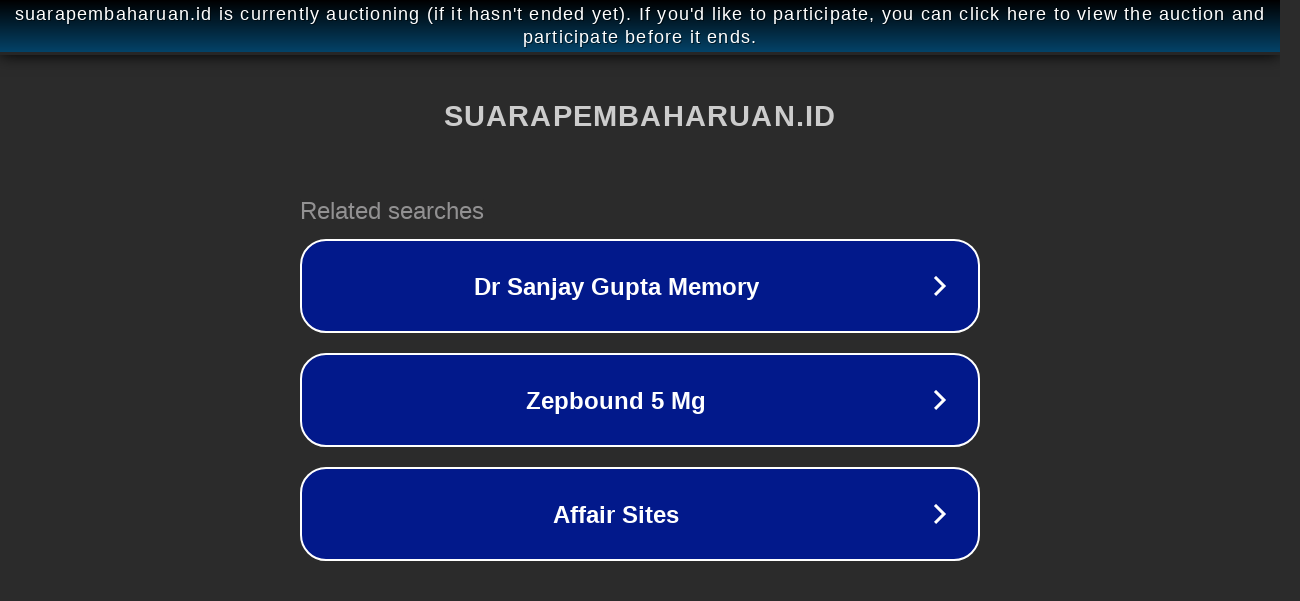

--- FILE ---
content_type: text/html; charset=utf-8
request_url: http://suarapembaharuan.id/2021/08/19/tni-al-memberikan-vaksinasi-covid-19-bagi-santri-dan-masyarakat-pondok-pesantren-an-nawawi-tanara-serang-banten/
body_size: 1218
content:
<!doctype html>
<html data-adblockkey="MFwwDQYJKoZIhvcNAQEBBQADSwAwSAJBANDrp2lz7AOmADaN8tA50LsWcjLFyQFcb/P2Txc58oYOeILb3vBw7J6f4pamkAQVSQuqYsKx3YzdUHCvbVZvFUsCAwEAAQ==_DJMq6RhHUwv5xxpIgnJ8qt9sjJ178Twa0VikRJkD5HXsVMiXY74Y5NXZSw0PAYqq1eu9xvrX4kIdWclJjHCOTA==" lang="en" style="background: #2B2B2B;">
<head>
    <meta charset="utf-8">
    <meta name="viewport" content="width=device-width, initial-scale=1">
    <link rel="icon" href="[data-uri]">
    <link rel="preconnect" href="https://www.google.com" crossorigin>
</head>
<body>
<div id="target" style="opacity: 0"></div>
<script>window.park = "[base64]";</script>
<script src="/bVJyinqhj.js"></script>
</body>
</html>
